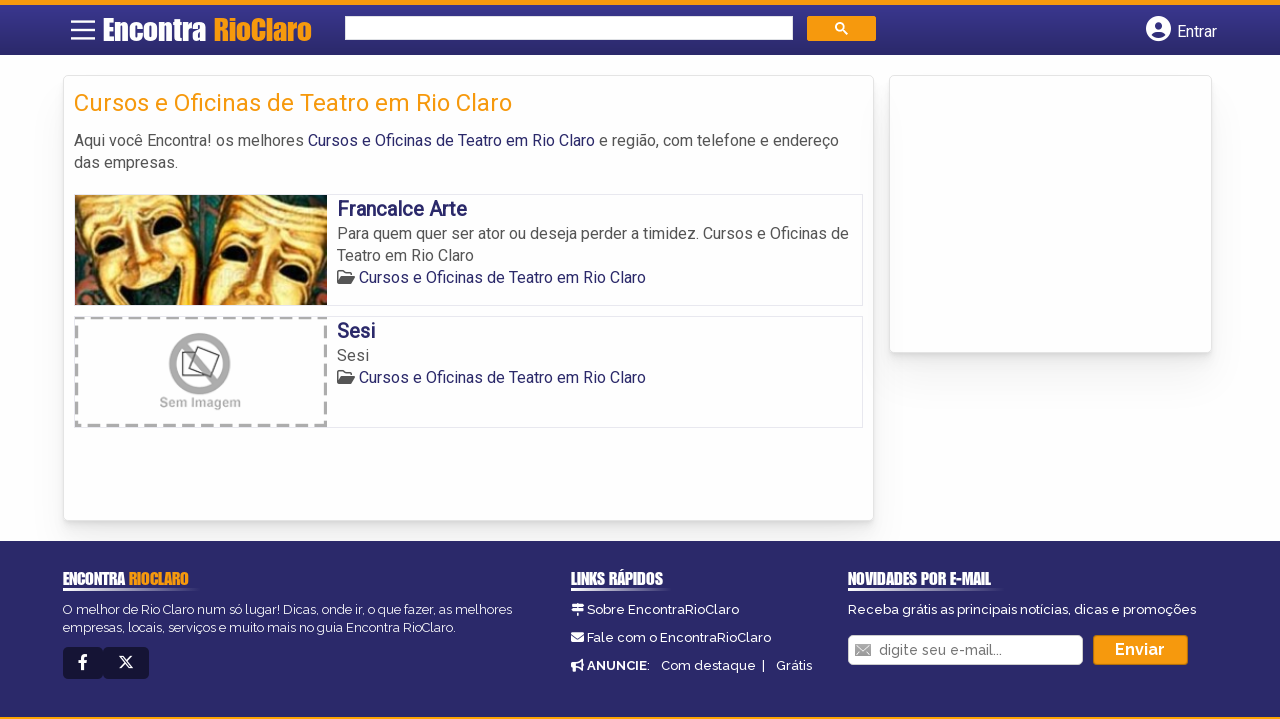

--- FILE ---
content_type: text/html; charset=UTF-8
request_url: https://syndicatedsearch.goog/afs/ads?sjk=I3LPEAilQe6EKgf9LwcC2Q%3D%3D&channel=9589191368&client=pub-5823210502176162&q=Cursos%20e%20Oficinas%20de%20Teatro%20em%20Rio%20Claro&r=m&hl=pt&type=0&oe=UTF-8&ie=UTF-8&fexp=21404%2C17300003%2C17301437%2C17301438%2C17301442%2C17301266%2C72717108&format=n1%7Cn3&ad=n4&nocache=6121769184730800&num=0&output=uds_ads_only&v=3&preload=true&bsl=8&pac=0&u_his=2&u_tz=0&dt=1769184730835&u_w=1280&u_h=720&biw=1280&bih=720&psw=1280&psh=260&frm=0&uio=--&cont=miolo-topo-ads%7Cmiolo-rodape-ads&drt=0&jsid=csa&jsv=858536381&rurl=https%3A%2F%2Fwww.encontrarioclaro.com%2Fcategorias%2Fcursos-e-oficinas-de-teatro%2F
body_size: 8291
content:
<!doctype html><html lang="pt-BR"> <head>    <meta content="NOINDEX, NOFOLLOW" name="ROBOTS"> <meta content="telephone=no" name="format-detection"> <meta content="origin" name="referrer"> <title>Anúncios Google</title>   </head> <body>  <div id="adBlock">    </div>  <script nonce="JVZWGZUPAANY3UumYYzNjQ">window.AFS_AD_REQUEST_RETURN_TIME_ = Date.now();window.IS_GOOGLE_AFS_IFRAME_ = true;(function(){window.ad_json={"caps":[{"n":"queryId","v":"251zadGpMO6m_bMPuIzZwQM"}],"bg":{"i":"https://www.google.com/js/bg/7jzQGioKFJ5OFJZYvSd075WpIyKymJ_Ea-uCOfrauhc.js","p":"gcnhPRdrjbkTYRAj6+bqYp00cKwR+SbkEmbCfVVvu/lCTbyifI8qZ1MwB3cgzsBpGLtGSOVC0/hlS/kznipCQd4jWFLTPtsFLkvR4x7fbSMkayJtxb980vL9NLVPooxoPRgWJBFidz4HKEKLDeNnWHteXZFy5yCIJWYYQDxLusP/4iXjj2KUSKIcJxCL/Bv/722Q39Wt53iJFftoRnEEP3Ly0yaXfAjP4YK5VP3Tla/7ftsKZ25MQlGmdDHWS2trouPmBXsyS0RCpxt7QzZAr5bTo0JFlSalzGyOYcmEUhR4PBDJ9HGMx38YbGlikv7WE4XyzZ67lzs0NJx0NULNxVqTfL1pAOW6/i3WLk3VPg916j0edCgxS4p0nqpfU6mdpr9ivAV5xG6iwfo+xMtQAYiWA6zB73acr/mAMr7gifXy/kjBPEzSgGRBP1jqytYu6b+/iZronWFmJI79inNNzxTiipUT2c6XBZxuLIeiFzdU5QR26DIfieDFdPifytGLlvMrEna0bXP1v5atg6f5nlD2RZzlnyxu9ZaLHheTx3nxOOlCy/zK+1Gn4TnqsuGr6MeA01f76ELeZacmg9yFe8tl90Y+DARFjNQ+JrS7FjCoRogiDSLqxUCIi71Lo9YrDVx5OHIM5XH/zWnlWA7zqofmcDI76LOPgxWPonF6ww+RAvfLLJ9EdyNPpfzrH2i0xaU4tIFY8a5aUE+9hK/geyVBjQrTchUsV+YBA9iXtAKOC3DkDZ4y5wO9GUT714u604WvpdIWEkN36v1/4HOeOCdF+0boQ/5JQrRl4pboI0m7/aWbU0m03f6RygsAK+D8cbY5ynyC5M/mF/2jWRVjvVqN8Np+Kj8WgY/AI6IWhUa1mOh+VxjoOUoYq+pe2pp9XK2xagUhDEEwS+6QXnyGlwfPuhMbeMEP/xapflub0dA+XkDdPHT2KHqOYU9kyQ2T2cc4/zDuRhoKA4wVQcyuczGmoKbCiUxbQ6EF7VWirP46cWpY1xpw6+WgtEnAbhNp1fQ13xWuYcjvhB3O9ogem2/45VHeiko67KGmOiCDWuhzQ3s2bgpJSGFaHBy8rfXDYJenLDAXMuG85/[base64]/OEHV+TupVsfRFFF8PxdcudEGhQQiiZqi0A3faTwgqiCbFj8oJ20viDSD0PFKieMt3WKvA+V9Rmh+FHj/aPcALTKIBD5tXHebUt9eIgW4ux0DW5UETTE34d1mjCzRJxkkgTY6at2nGEs6XBjKpWlXDEOPim0qOj6aR/Gg8GZHNMMjnYF+CZOaPttf2AZkf4jxyfoaxWuUtpOctOmaj2s8lnYiEZQyzW1yS1ZaSuIvw8VDBpBotB4UZBhQ58x2xVeggXFimgTTtu6JkFvK50UowO7y/kWF25xLA63z2jKRTYcyulrXot2KaKJvr2+g/fIf/p/LBj+LobgVxq759pqU0eYJOYkEmj4I0iwBmTeqk++bc5vQM7GlpCYFXIvq6CrDii2nGSRFIkp7vPDpKzlqRD/K6AhxjVbUCtqUeNyFvLlUhK1lE+Cs1n4q8UqldD3i6sc7nUtdI5sGIe0943JJ1ZEBWCattuIzZts3do1yCFdl1/C5aN6wKy+DR/Qf+EOf0dK0CgAAiUi6JaB158HYNoBJwpFHWLOiUsg1hL1UyYzA6z4mpf2Et7xALm1TNGaDMdPkDdaeR9ARbdr5OKWimFJCaQUVP3xnpr9bSIIUvm3+tRoaMxjwuP0QafHgbe2EIh11LYf2MGpb6vAlLP4z1qc2V6dGn3YXfcCkk/dnGgUPcTim/u9hRg7t1JmpzLKH0FmVJB+xvByhSoo/MKYAn403FivMhQ2GHH8orlTJlvLOgn1ZA6tWeKRXeHVMSVcbXYAsZ2eXIzeKF4u9sfmdTD3r/gvyFHqctHmcki/6lWXgGy/CN7kYTZgKw4C1RC9NPqXwGxNpKie3ZV+KWVAPDWbLaHHiLl01iN5r1bDkI1KCj6tCbmfS1KSIo5sWRFFSIpYZqObBYUGhtgBbBd8WeZxVUeNzAtZ2u780uTg622xMeYVVE6fwk2Ttzexpt7adhLyfJIgmklhXoeWVmGhHkWs3zvwhVbnyzM30gtopUG1DeX1wE/VW1wmsgvKJrr5ZJggDmw7qiYBVJ6bz85IMsbuewjZkaE+2tI61XDdoGUNG5Lj1blmkAIlDFRrM/[base64]/UMIvVz5rnQ8dbyyPn+MtnFLiOjrhU3F7ZS1iDSa9qAcicToEd7aNT7L8fG1iZHYQPJSZSTZ44ohVai+51iU0XcRx9ny+UaqWr0hcxmN2EDq8DKTj0L3fdzJLdSds2G4iUfpBB7s+zFIKBuHGkZx5otZMhqIpK3hIRaAaGbjkrsimHQeYhpsSpJd/K2Hk/[base64]/8hdHoRWAAVIYiBA1AIrakRzQ/pHQuqERThO6/lxJZOnjbcptTRqoWzFtxu5sClSL3u4aB/ZtrYskbydA0IPspcqvdstHGaRdo5XjLV1S+5ovdUAvjmGcjXA61rbrxDLrRsOyUbVGlMpnYoX086p6zmYILRGnLYdWMakZ4+yO4qTyo8r7/ITe7oOr4r1x//fzQzhn/Lgr2jbNv++D/no66eYLHYm4eGh0P5lo0BmPJDSR3bog1+BCPzaVJCNNsWkeyi+fl1v2r88L7UzlJAT1AJqMA5srzHSkEM8uNtxuFLocCPVh42dFVCIdXOlKU/[base64]/UCdxrNAkEsBb5WAAWYhmU7U5UZGCcwG+FU/zRBuUyyv2nJdSZyhiJMoY4eW9RLx0sdFLNyWYNhpjAPfbMdgTCiXERRtumldJtrYWp3TFYo2IodniaYKD8ijRbidGweVqprhIWnflZ/VM6PXm4/EsCCWHIT3OidgP3Rp9lh0vWX4JE8+zkzcCDvtwtwwOkA8Es3BVVi5Hw5Yx/bhqcftmP5vqIOTMDhZrivZboQQi6zHwIAMei04hZMPr9ACFtj05dhqUv9c9PCzJdrjirNjbbOuf+jsoKDfV/FzVaFeaekRgNKQ3VAiDGU+trMKz25Hucfxe5NS5EVDZa80Ddl56kcf0ryiugwkjOjJCUtcv9+ubGZRjGSRFgNp3d3UrLMfi7Kgit9DzrVuVkDj3DZAh95L5XMBbWy4wAJrwVR/8hArWyEARB/Ru/Dp0wbHCCNGhqx5anrvfXGb6c2Awdu+IeYlpys3lkIKnDuvbfjPfExDP0KNRo3dCRlOxIs6OvkF2GwFpAxpN/NaXP7GdtvQMhazMFgs/36xz2w1d/FrdgS7PWGTJOcNB7vhoaMxvhmLJjFhLJht8A1icAKogjeSnVBIKvZEnEzhcqfo6Yssn0qpbnWcKmoHuu6fG3dPYH+Tha29dkPixt06jQ2NCZOBBzxTnN05jNtlx2pQIPzeq2Yg7ceyFBXJ5xwPDaTSUw+rLELrTG3iXd/dXrz7P/IzhflWVpIIaD8IOlKdZutO2ozWBLXrfXJSNEQ/b5yw6LwFTbo6JDSN3GJQYvgqJpCk2NRIh4khedwn/6GgWZRtLm/15BvUcUZsufVfbtQ6NVpaC8nJQFI7onusjcHLBAmFIC2v7OTcaLi/fCEvPRl9DS5WR0RFGqMHyqS45VFYj9VAQDq0+IytL68RR0Y92PdC/gxuHzYVsPKXKrtsZBsK2l1Enbz3zPwuSUPBdwtjMN2g5k9ClBHIppF7bmWYEd0VQwpqpEpFMxDRBYI3y2JyiIBs4oAo02NVyvTTwNKtllmxgZdaqp9RjoWwqFZdGLOXUM50OqxewKZPRviXg8gXpV8OegWOI6RTW6e54Ci66A9fID2BCsVZ/CFf7MACOq+3Ip3o/NQgk3jYR5POuVCnfbC57AunwQ+E3tPLgNOxYlFNj8EEaRcxpod+BTB8/MOVIlfgY7NA6SbobhJOO0SVDEyuI5JwBv9gLl78z7qoPSCN7FkbSt5wg4fejAsA0/DNRKNB8CNPin2kldmdkCda2iWR3AcysSVI/9w/Vp3DyOyKeu2FEX4o4S8z5+YTaqCbT4yXLsWGFxLY8XGeUZqKahb5yHsCKiY3Axh4/udZgVQDFT9vozCy2mC1B9KotDgruqwxnk7BGYijJLV2NWUXd0EXwMS+K8tGTu0u63vIWzKkR9ujcaEYwHfGW9I0WTb7JZmcZrFJl3HucEYlOYY7A6HisApSFCd/w0t0FrNHn5l/OpnYVPQm5khmIQZL6DoT/1JbH1X+fWqsUJ5rmcaOTREz387yFhGom4c5SL/ARz8GgHIGHq0o8AqreMyudsFqOc7RTNZ6DSDr+k3MGy7ZM8MOBIzd5CmH2Je1Afnq/yAG8+j1vGFgPM4FwzEtWJS/qFfMXSQcdSoKTFLMIQoCEnCqBv1/Un0vvyTmiTw3gWw0ie2GsagcomUSH8AAzZK9AFCmah1WSOf6mQNj/KEGZwj5UFMchFrQ6MaZwI7nwbuIXvSHNZKqPdAsaLgd+N2lI+m/7lD8JHMvcdvSdtByrQTHsD90m2kDR7IZkm0mta26+MHOUlklfR5yGAT71ghUPGv6oqD2aZr33iO9J39rgfcyfZlTyNJga+ZHqvAomaad/[base64]/Lak58P4v+iAYDALKHYIKSQ7E/6vRb48k8Rh/AhaXOqij96ts4TVtqU/[base64]/zsgLAl0M0GkyrfVV++pYB6IFQxlp0WPb4lPv7Kru6Q3cgBFXkwt28xZzFOAsGnm3BELt1OBRGqAZTpBEFZXaEptadWSnafTGyjnMMrveA648/+imzfxfPZpXM+BdAGGF5iUNQtnDnkyGKTVZ810bUK14DkJ0WRucM24B74j/PRgiF2zRmhTaANn3eTIrV9hWMlnSxe4EHVVeTWmdpVTvidJoMfRkqrOpTuyBnGU6hK3ipUn+Zsly3uCBG/BXBwiyXGpxnSFyzEDc0g+CJ6nbDIxYh7AiYhMZfD68uyDPdQ+Tv5GciMEgeDZRR5owheYJ6jwvfrenOgOzRJ4QNPAwpdycl4vzg/HVxrxUmMbMhLY1RyBm9T3Ji0r+kBrdgoKqlgo1NGdFDC5kEfsC+iXX7hd88FHCPzv+wEj580x3RgEh1GVsRxVmLsdY3AUXE4cWwW0TwrKO78eLqkdBKQXTQmo3ySb6lHb/CKlb2G2g/mXAGGVWukHFRYNyxE5GVeMUogbE6Z8gZfKo5YXY/PCgOnbDtU64vS91BvYYEm487n5xila/aYWdjmiEh1LCx7t3QISNAGxZVNByYKXZMzbNGOa3dtOI8zNdcf4kiJLswyQpn2808AqEEcDxSPEtT1K/E30bJMvhyw/UJTPZd6ueUBnlzDpeMpbkaDq8crI4MrPhepwhhwJG7Iue2NtuDr7lEIM4GMU+X9o+hnQdFrjhawqXZQUIQiehKQI2B4VtJ2BAk9znYNKjTxWzxCVTsMiupUcOn9df5Y83edCBI7AdqXNjqO6BQmPhZya1+WFbQy7brPYQ2t9uCeA781XlNM5YLwJHvQTf36Z+aa0b/ugzXt8GcFM/5ZCupXxWs82FY7s6w2wRE4xfuTFh+WWGCtfAiK62UBJ/yTSV/[base64]/8jV4iw6VXjXJM/GDZWqjR8bmTuoZJX2yw/lL4bIxKu9M7E6GY9oVqfOLScDxHP+B89x818KGI5Nik9X2yfK088hD+bczs69u1u6/P8cWl5MfmPZcKzqCuvJGbdeGLO8Lksyz5bpXUkNwXkgZelqTD8a7ZxW3tKqeF805glfjJRTUo5hgudgnPszyBt+Zfbc1sWtEvxy+lH8lNhm9EykGU9IHu0MbnDed/ZMFHKKXuqUfzgHQMJyG4Pxq5YcuefTsxANUqGRKjc/WAE9Z04WyrO5c7fw4W2HEI1QIakkWEmxmc/mDqF/cm7DS2GTcBFTx7NFec1vqGYU+uHk/mc23mgqiEEt7zTsxB3IXqvuzpWy7f3XiUxtLUNDs8tnQlXZ1Ef+UOsqgrT/fSR7zNHDwkYKGn8XRpl2ligDb5vOZ3/waxxMqHewFvIE1OqdvG8UGsgs4ME4U3lx6zl9Y+LCziJ+y2+B0q5OVwQViK4WRVYEsrv60mm3nCplL8L6+vAzfHjlm9WqvCO2Kc48jmxYb5IGvm/BMJ2EzGukpMVSZCR4B9uQGx8rR9KzJ8QICocas0IoO/hyMZrcEpTxsjSuh8DZEmqhDL83FVAZSM2H5oqQXF/L+tqppawPBEDuqrFb0obedsBm/eyYdKhOGY0iibhvQk7VmDIks2FX+4skQjXL0i9fOmmmLTGrqVukeWScPsXDfvNnUlwCxYOmW4Q8PlTdx203WtpVOV0HdLpqXG++MrmpVKb4go4H4OUyKxh35i8opFBECRkQ+54AwENhFpINDtlND3lPSzoaSI/DP8Hc0VTD7jnutbZyIiUwhPoRRvRAf6jO4DxrLsZbzUUoTySIIqDS6HVlu00iOEuevSIhT6EsKO3UtEWzyW1xZv2Vaouxu3YWLFinOZnHYz+IABKNxSLb4Rlt2zu1hw9iSvUA4GAoBe7J/MOT181QVfEjO2BlqSCHCPB26Hy/AkvedHGAjAV69HizNfbvuJV+TwAZblYLm9oAe+S8zDMZNfRdq0NNGTK+E+mf4M+CyfmoXE6nP6b5hoE9ZzOoiCGpRBPSLeC2ScGMijpiTlYum2HBj1D7Be3VPKBeDqt0DXcO/SRx5y3ngeVkb/yG/ywiR79dlzrnWgIcPnowvJpMNnYYdzPg06Rno3/[base64]/bDk2F0/CtW4mMpvJQoiE0cpAI2PoITsTKuWLLaAW5or09zt7Lt39OJQXlk7rVtIPQL8rc6xVchjxwzWZBsf9y+vPqsmxqXUOHoa8/VT6Ep5FUpTdYug12vG9VlS67niKq1zonsiiy+UuuGfAN4FJQniWPfR+RJqAeXTlKkCMrxvqCQdj1DGHhVAGA0Y4j+iUsbODGktY+Vot6B426i8l84zZCtPz/7oPZD4xbUnkPCLLAjdAlE9OR6132/a+UK4fo7kp8qD/[base64]/A0qUOO8cNRKF7r4o1rs+K4TgC78x9aXFRVpb7qo10Dt7sbj7Asu64rWEPUUG5swDm2SI+z2UOV4PgoNLvA8ALcNEHEYH037sZu4kHNonafvijOMhReggCWIhH14yIPKlZPZoKzcu/fPCPwseAT90OjZ8f8PnMSVVAavRnEjk1QPT7OGH4jOTrMfKO4R69Vp7SdxDWRkCswjNSImYdHzAy95EW4ZZo3tWHKdXreWas7jNaGv7AYXcyVdhhEDh5NghQqbYQ4bmug92UehhRPUarQFvfyFjy594inSeGwLb5QZE81f/zErLkbikzy8FAdPob/soJCrJcYl/WA9WRZY58EJz6nqohZQJLlo15sGVLLwi8G3O251qzFY28gejL6K7udJkgplIMOrDZ3TALNr4NwzGJiu3+5aNmVDGA7PUJdNUk1OMfMdO7EkKDvKmKEeNRnq+HDzCSLV5Wc1uU5+oxIVy0GWz/23J5yV4StfQrnpcmBe2UG2RaT6e+auwHUMfdRJ6MJ5I2kKg+/MJVSRNiYb57qQqM6Fh1xX2lHkwDYkDlAYN2uFH7kHGlj9dHjQGgHPFIlE5wHJNcLLOy2Jo7m/Yx78U5ScdHt4snV4wbMH/Zs277Jsp0BoYtUAi/6p4iRAV+T3BJqPnZEHav3MmFKEu+LHewOXOeldU4QIcINVic9udMzRvKLbhFAnwfCURWU72+9h4l5N9MT7Bszk304iBur5y3CTucpKBhIriSQS/eZoq+vATuzT3rXVt4ncxAzeYhp/HGRvN1LJH6BOWQR4GUnvpIVOjBHt1gdqwkQ7FYeh4yuEIGd5zVnw7RDiz4q/DAXxQ2AYVPMTuDbNhYuTFvgs4M3iaEM6+Nvg4VAntPMmPBk1vxPmQVgULTMWHcViDeWas7iaISfKiPPMrFEpavEPV3PMO5d4yVt/FIl6P3JmlbJRPycCdmowQsjMbK3kzrU2ZgmmaFUjV7iKtOZ1JLhGdevOQzB62oJ+xJCOh3MKZUt6WuGAX53w4sXxAcdiBynkGSSz+PfgSQGSb/no7gx7HZ9nPobtUGiQ/03Nw347xeOxlSrMOhqU4xvsvd2KgXWsH2PUtNmCbH2dmCLH71H1XutWwIXMFs4MWH9cuUQDyuUskivNtsFy0qYC1AFJKUI2kBTMfzY9b47kIF4TTgkYjUGmBZUabA\u003d\u003d"},"gd":{"ff":{"fd":"swap","eiell":true,"pcsbs":"44","pcsbp":"8","esb":true},"cd":{"pid":"pub-5823210502176162","eawp":"partner-pub-5823210502176162","qi":"251zadGpMO6m_bMPuIzZwQM"},"pc":{},"dc":{"d":true}}};})();</script> <script src="/adsense/search/ads.js?pac=0" type="text/javascript" nonce="JVZWGZUPAANY3UumYYzNjQ"></script>  </body> </html>